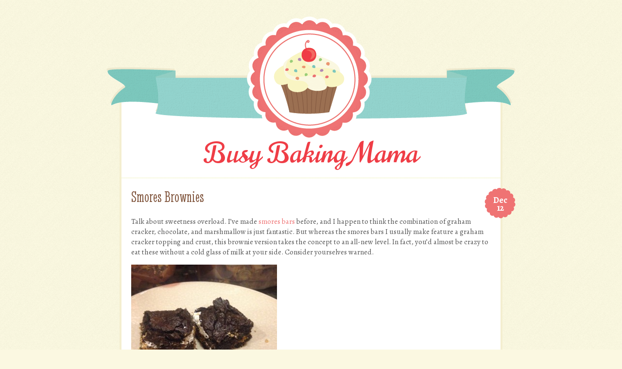

--- FILE ---
content_type: text/html; charset=UTF-8
request_url: https://busybakingmama.com/smores-brownies/
body_size: 7335
content:
<!DOCTYPE html>
<html lang="en-US">
<head>
<meta charset="UTF-8" />
<meta name="viewport" content="width=device-width, initial-scale=1, maximum-scale=10" />
<title>Smores Brownies | Busy Baking Mama</title>
<link rel="profile" href="https://gmpg.org/xfn/11" />
<link rel="pingback" href="https://busybakingmama.com/xmlrpc.php" />
<!--[if lt IE 9]>
<link rel="stylesheet" type="text/css" media="all" href="https://busybakingmama.com/wp-content/themes/buttercream/layouts/ie.css"/>
<![endif]-->
<meta name='robots' content='max-image-preview:large' />
	<style>img:is([sizes="auto" i], [sizes^="auto," i]) { contain-intrinsic-size: 3000px 1500px }</style>
	
	<!--[if lt IE 9]>
	<script src="https://busybakingmama.com/wp-content/themes/buttercream/js/html5.js" type="text/javascript"></script>
	<![endif]-->

<link rel='dns-prefetch' href='//fonts.googleapis.com' />
<link rel="alternate" type="application/rss+xml" title="Busy Baking Mama &raquo; Feed" href="https://busybakingmama.com/feed/" />
<script type="text/javascript">
/* <![CDATA[ */
window._wpemojiSettings = {"baseUrl":"https:\/\/s.w.org\/images\/core\/emoji\/15.0.3\/72x72\/","ext":".png","svgUrl":"https:\/\/s.w.org\/images\/core\/emoji\/15.0.3\/svg\/","svgExt":".svg","source":{"concatemoji":"https:\/\/busybakingmama.com\/wp-includes\/js\/wp-emoji-release.min.js?ver=6.7.1"}};
/*! This file is auto-generated */
!function(i,n){var o,s,e;function c(e){try{var t={supportTests:e,timestamp:(new Date).valueOf()};sessionStorage.setItem(o,JSON.stringify(t))}catch(e){}}function p(e,t,n){e.clearRect(0,0,e.canvas.width,e.canvas.height),e.fillText(t,0,0);var t=new Uint32Array(e.getImageData(0,0,e.canvas.width,e.canvas.height).data),r=(e.clearRect(0,0,e.canvas.width,e.canvas.height),e.fillText(n,0,0),new Uint32Array(e.getImageData(0,0,e.canvas.width,e.canvas.height).data));return t.every(function(e,t){return e===r[t]})}function u(e,t,n){switch(t){case"flag":return n(e,"\ud83c\udff3\ufe0f\u200d\u26a7\ufe0f","\ud83c\udff3\ufe0f\u200b\u26a7\ufe0f")?!1:!n(e,"\ud83c\uddfa\ud83c\uddf3","\ud83c\uddfa\u200b\ud83c\uddf3")&&!n(e,"\ud83c\udff4\udb40\udc67\udb40\udc62\udb40\udc65\udb40\udc6e\udb40\udc67\udb40\udc7f","\ud83c\udff4\u200b\udb40\udc67\u200b\udb40\udc62\u200b\udb40\udc65\u200b\udb40\udc6e\u200b\udb40\udc67\u200b\udb40\udc7f");case"emoji":return!n(e,"\ud83d\udc26\u200d\u2b1b","\ud83d\udc26\u200b\u2b1b")}return!1}function f(e,t,n){var r="undefined"!=typeof WorkerGlobalScope&&self instanceof WorkerGlobalScope?new OffscreenCanvas(300,150):i.createElement("canvas"),a=r.getContext("2d",{willReadFrequently:!0}),o=(a.textBaseline="top",a.font="600 32px Arial",{});return e.forEach(function(e){o[e]=t(a,e,n)}),o}function t(e){var t=i.createElement("script");t.src=e,t.defer=!0,i.head.appendChild(t)}"undefined"!=typeof Promise&&(o="wpEmojiSettingsSupports",s=["flag","emoji"],n.supports={everything:!0,everythingExceptFlag:!0},e=new Promise(function(e){i.addEventListener("DOMContentLoaded",e,{once:!0})}),new Promise(function(t){var n=function(){try{var e=JSON.parse(sessionStorage.getItem(o));if("object"==typeof e&&"number"==typeof e.timestamp&&(new Date).valueOf()<e.timestamp+604800&&"object"==typeof e.supportTests)return e.supportTests}catch(e){}return null}();if(!n){if("undefined"!=typeof Worker&&"undefined"!=typeof OffscreenCanvas&&"undefined"!=typeof URL&&URL.createObjectURL&&"undefined"!=typeof Blob)try{var e="postMessage("+f.toString()+"("+[JSON.stringify(s),u.toString(),p.toString()].join(",")+"));",r=new Blob([e],{type:"text/javascript"}),a=new Worker(URL.createObjectURL(r),{name:"wpTestEmojiSupports"});return void(a.onmessage=function(e){c(n=e.data),a.terminate(),t(n)})}catch(e){}c(n=f(s,u,p))}t(n)}).then(function(e){for(var t in e)n.supports[t]=e[t],n.supports.everything=n.supports.everything&&n.supports[t],"flag"!==t&&(n.supports.everythingExceptFlag=n.supports.everythingExceptFlag&&n.supports[t]);n.supports.everythingExceptFlag=n.supports.everythingExceptFlag&&!n.supports.flag,n.DOMReady=!1,n.readyCallback=function(){n.DOMReady=!0}}).then(function(){return e}).then(function(){var e;n.supports.everything||(n.readyCallback(),(e=n.source||{}).concatemoji?t(e.concatemoji):e.wpemoji&&e.twemoji&&(t(e.twemoji),t(e.wpemoji)))}))}((window,document),window._wpemojiSettings);
/* ]]> */
</script>
<style id='wp-emoji-styles-inline-css' type='text/css'>

	img.wp-smiley, img.emoji {
		display: inline !important;
		border: none !important;
		box-shadow: none !important;
		height: 1em !important;
		width: 1em !important;
		margin: 0 0.07em !important;
		vertical-align: -0.1em !important;
		background: none !important;
		padding: 0 !important;
	}
</style>
<link rel='stylesheet' id='wp-block-library-css' href='https://busybakingmama.com/wp-includes/css/dist/block-library/style.min.css?ver=6.7.1' type='text/css' media='all' />
<style id='classic-theme-styles-inline-css' type='text/css'>
/*! This file is auto-generated */
.wp-block-button__link{color:#fff;background-color:#32373c;border-radius:9999px;box-shadow:none;text-decoration:none;padding:calc(.667em + 2px) calc(1.333em + 2px);font-size:1.125em}.wp-block-file__button{background:#32373c;color:#fff;text-decoration:none}
</style>
<style id='global-styles-inline-css' type='text/css'>
:root{--wp--preset--aspect-ratio--square: 1;--wp--preset--aspect-ratio--4-3: 4/3;--wp--preset--aspect-ratio--3-4: 3/4;--wp--preset--aspect-ratio--3-2: 3/2;--wp--preset--aspect-ratio--2-3: 2/3;--wp--preset--aspect-ratio--16-9: 16/9;--wp--preset--aspect-ratio--9-16: 9/16;--wp--preset--color--black: #000000;--wp--preset--color--cyan-bluish-gray: #abb8c3;--wp--preset--color--white: #ffffff;--wp--preset--color--pale-pink: #f78da7;--wp--preset--color--vivid-red: #cf2e2e;--wp--preset--color--luminous-vivid-orange: #ff6900;--wp--preset--color--luminous-vivid-amber: #fcb900;--wp--preset--color--light-green-cyan: #7bdcb5;--wp--preset--color--vivid-green-cyan: #00d084;--wp--preset--color--pale-cyan-blue: #8ed1fc;--wp--preset--color--vivid-cyan-blue: #0693e3;--wp--preset--color--vivid-purple: #9b51e0;--wp--preset--gradient--vivid-cyan-blue-to-vivid-purple: linear-gradient(135deg,rgba(6,147,227,1) 0%,rgb(155,81,224) 100%);--wp--preset--gradient--light-green-cyan-to-vivid-green-cyan: linear-gradient(135deg,rgb(122,220,180) 0%,rgb(0,208,130) 100%);--wp--preset--gradient--luminous-vivid-amber-to-luminous-vivid-orange: linear-gradient(135deg,rgba(252,185,0,1) 0%,rgba(255,105,0,1) 100%);--wp--preset--gradient--luminous-vivid-orange-to-vivid-red: linear-gradient(135deg,rgba(255,105,0,1) 0%,rgb(207,46,46) 100%);--wp--preset--gradient--very-light-gray-to-cyan-bluish-gray: linear-gradient(135deg,rgb(238,238,238) 0%,rgb(169,184,195) 100%);--wp--preset--gradient--cool-to-warm-spectrum: linear-gradient(135deg,rgb(74,234,220) 0%,rgb(151,120,209) 20%,rgb(207,42,186) 40%,rgb(238,44,130) 60%,rgb(251,105,98) 80%,rgb(254,248,76) 100%);--wp--preset--gradient--blush-light-purple: linear-gradient(135deg,rgb(255,206,236) 0%,rgb(152,150,240) 100%);--wp--preset--gradient--blush-bordeaux: linear-gradient(135deg,rgb(254,205,165) 0%,rgb(254,45,45) 50%,rgb(107,0,62) 100%);--wp--preset--gradient--luminous-dusk: linear-gradient(135deg,rgb(255,203,112) 0%,rgb(199,81,192) 50%,rgb(65,88,208) 100%);--wp--preset--gradient--pale-ocean: linear-gradient(135deg,rgb(255,245,203) 0%,rgb(182,227,212) 50%,rgb(51,167,181) 100%);--wp--preset--gradient--electric-grass: linear-gradient(135deg,rgb(202,248,128) 0%,rgb(113,206,126) 100%);--wp--preset--gradient--midnight: linear-gradient(135deg,rgb(2,3,129) 0%,rgb(40,116,252) 100%);--wp--preset--font-size--small: 13px;--wp--preset--font-size--medium: 20px;--wp--preset--font-size--large: 36px;--wp--preset--font-size--x-large: 42px;--wp--preset--spacing--20: 0.44rem;--wp--preset--spacing--30: 0.67rem;--wp--preset--spacing--40: 1rem;--wp--preset--spacing--50: 1.5rem;--wp--preset--spacing--60: 2.25rem;--wp--preset--spacing--70: 3.38rem;--wp--preset--spacing--80: 5.06rem;--wp--preset--shadow--natural: 6px 6px 9px rgba(0, 0, 0, 0.2);--wp--preset--shadow--deep: 12px 12px 50px rgba(0, 0, 0, 0.4);--wp--preset--shadow--sharp: 6px 6px 0px rgba(0, 0, 0, 0.2);--wp--preset--shadow--outlined: 6px 6px 0px -3px rgba(255, 255, 255, 1), 6px 6px rgba(0, 0, 0, 1);--wp--preset--shadow--crisp: 6px 6px 0px rgba(0, 0, 0, 1);}:where(.is-layout-flex){gap: 0.5em;}:where(.is-layout-grid){gap: 0.5em;}body .is-layout-flex{display: flex;}.is-layout-flex{flex-wrap: wrap;align-items: center;}.is-layout-flex > :is(*, div){margin: 0;}body .is-layout-grid{display: grid;}.is-layout-grid > :is(*, div){margin: 0;}:where(.wp-block-columns.is-layout-flex){gap: 2em;}:where(.wp-block-columns.is-layout-grid){gap: 2em;}:where(.wp-block-post-template.is-layout-flex){gap: 1.25em;}:where(.wp-block-post-template.is-layout-grid){gap: 1.25em;}.has-black-color{color: var(--wp--preset--color--black) !important;}.has-cyan-bluish-gray-color{color: var(--wp--preset--color--cyan-bluish-gray) !important;}.has-white-color{color: var(--wp--preset--color--white) !important;}.has-pale-pink-color{color: var(--wp--preset--color--pale-pink) !important;}.has-vivid-red-color{color: var(--wp--preset--color--vivid-red) !important;}.has-luminous-vivid-orange-color{color: var(--wp--preset--color--luminous-vivid-orange) !important;}.has-luminous-vivid-amber-color{color: var(--wp--preset--color--luminous-vivid-amber) !important;}.has-light-green-cyan-color{color: var(--wp--preset--color--light-green-cyan) !important;}.has-vivid-green-cyan-color{color: var(--wp--preset--color--vivid-green-cyan) !important;}.has-pale-cyan-blue-color{color: var(--wp--preset--color--pale-cyan-blue) !important;}.has-vivid-cyan-blue-color{color: var(--wp--preset--color--vivid-cyan-blue) !important;}.has-vivid-purple-color{color: var(--wp--preset--color--vivid-purple) !important;}.has-black-background-color{background-color: var(--wp--preset--color--black) !important;}.has-cyan-bluish-gray-background-color{background-color: var(--wp--preset--color--cyan-bluish-gray) !important;}.has-white-background-color{background-color: var(--wp--preset--color--white) !important;}.has-pale-pink-background-color{background-color: var(--wp--preset--color--pale-pink) !important;}.has-vivid-red-background-color{background-color: var(--wp--preset--color--vivid-red) !important;}.has-luminous-vivid-orange-background-color{background-color: var(--wp--preset--color--luminous-vivid-orange) !important;}.has-luminous-vivid-amber-background-color{background-color: var(--wp--preset--color--luminous-vivid-amber) !important;}.has-light-green-cyan-background-color{background-color: var(--wp--preset--color--light-green-cyan) !important;}.has-vivid-green-cyan-background-color{background-color: var(--wp--preset--color--vivid-green-cyan) !important;}.has-pale-cyan-blue-background-color{background-color: var(--wp--preset--color--pale-cyan-blue) !important;}.has-vivid-cyan-blue-background-color{background-color: var(--wp--preset--color--vivid-cyan-blue) !important;}.has-vivid-purple-background-color{background-color: var(--wp--preset--color--vivid-purple) !important;}.has-black-border-color{border-color: var(--wp--preset--color--black) !important;}.has-cyan-bluish-gray-border-color{border-color: var(--wp--preset--color--cyan-bluish-gray) !important;}.has-white-border-color{border-color: var(--wp--preset--color--white) !important;}.has-pale-pink-border-color{border-color: var(--wp--preset--color--pale-pink) !important;}.has-vivid-red-border-color{border-color: var(--wp--preset--color--vivid-red) !important;}.has-luminous-vivid-orange-border-color{border-color: var(--wp--preset--color--luminous-vivid-orange) !important;}.has-luminous-vivid-amber-border-color{border-color: var(--wp--preset--color--luminous-vivid-amber) !important;}.has-light-green-cyan-border-color{border-color: var(--wp--preset--color--light-green-cyan) !important;}.has-vivid-green-cyan-border-color{border-color: var(--wp--preset--color--vivid-green-cyan) !important;}.has-pale-cyan-blue-border-color{border-color: var(--wp--preset--color--pale-cyan-blue) !important;}.has-vivid-cyan-blue-border-color{border-color: var(--wp--preset--color--vivid-cyan-blue) !important;}.has-vivid-purple-border-color{border-color: var(--wp--preset--color--vivid-purple) !important;}.has-vivid-cyan-blue-to-vivid-purple-gradient-background{background: var(--wp--preset--gradient--vivid-cyan-blue-to-vivid-purple) !important;}.has-light-green-cyan-to-vivid-green-cyan-gradient-background{background: var(--wp--preset--gradient--light-green-cyan-to-vivid-green-cyan) !important;}.has-luminous-vivid-amber-to-luminous-vivid-orange-gradient-background{background: var(--wp--preset--gradient--luminous-vivid-amber-to-luminous-vivid-orange) !important;}.has-luminous-vivid-orange-to-vivid-red-gradient-background{background: var(--wp--preset--gradient--luminous-vivid-orange-to-vivid-red) !important;}.has-very-light-gray-to-cyan-bluish-gray-gradient-background{background: var(--wp--preset--gradient--very-light-gray-to-cyan-bluish-gray) !important;}.has-cool-to-warm-spectrum-gradient-background{background: var(--wp--preset--gradient--cool-to-warm-spectrum) !important;}.has-blush-light-purple-gradient-background{background: var(--wp--preset--gradient--blush-light-purple) !important;}.has-blush-bordeaux-gradient-background{background: var(--wp--preset--gradient--blush-bordeaux) !important;}.has-luminous-dusk-gradient-background{background: var(--wp--preset--gradient--luminous-dusk) !important;}.has-pale-ocean-gradient-background{background: var(--wp--preset--gradient--pale-ocean) !important;}.has-electric-grass-gradient-background{background: var(--wp--preset--gradient--electric-grass) !important;}.has-midnight-gradient-background{background: var(--wp--preset--gradient--midnight) !important;}.has-small-font-size{font-size: var(--wp--preset--font-size--small) !important;}.has-medium-font-size{font-size: var(--wp--preset--font-size--medium) !important;}.has-large-font-size{font-size: var(--wp--preset--font-size--large) !important;}.has-x-large-font-size{font-size: var(--wp--preset--font-size--x-large) !important;}
:where(.wp-block-post-template.is-layout-flex){gap: 1.25em;}:where(.wp-block-post-template.is-layout-grid){gap: 1.25em;}
:where(.wp-block-columns.is-layout-flex){gap: 2em;}:where(.wp-block-columns.is-layout-grid){gap: 2em;}
:root :where(.wp-block-pullquote){font-size: 1.5em;line-height: 1.6;}
</style>
<link rel='stylesheet' id='googlefonts-css' href="https://fonts.googleapis.com/css?family=Norican%7CAlegreya%3A400italic%2C700italic%2C400%2C700%7CStint+Ultra+Condensed&#038;ver=6.7.1" type='text/css' media='all' />
<link rel='stylesheet' id='mediaie-css' href='https://busybakingmama.com/wp-content/themes/buttercream/layouts/ie.css?ver=6.7.1' type='text/css' media='all' />
<link rel='stylesheet' id='style-css' href='https://busybakingmama.com/wp-content/themes/buttercream/style.css?ver=6.7.1' type='text/css' media='all' />
<script type="text/javascript" src="https://busybakingmama.com/wp-includes/js/jquery/jquery.min.js?ver=3.7.1" id="jquery-core-js"></script>
<script type="text/javascript" src="https://busybakingmama.com/wp-includes/js/jquery/jquery-migrate.min.js?ver=3.4.1" id="jquery-migrate-js"></script>
<link rel="https://api.w.org/" href="https://busybakingmama.com/wp-json/" /><link rel="alternate" title="JSON" type="application/json" href="https://busybakingmama.com/wp-json/wp/v2/posts/716" /><link rel="EditURI" type="application/rsd+xml" title="RSD" href="https://busybakingmama.com/xmlrpc.php?rsd" />
<meta name="generator" content="WordPress 6.7.1" />
<link rel="canonical" href="https://busybakingmama.com/smores-brownies/" />
<link rel='shortlink' href='https://busybakingmama.com/?p=716' />
<link rel="alternate" title="oEmbed (JSON)" type="application/json+oembed" href="https://busybakingmama.com/wp-json/oembed/1.0/embed?url=https%3A%2F%2Fbusybakingmama.com%2Fsmores-brownies%2F" />
<link rel="alternate" title="oEmbed (XML)" type="text/xml+oembed" href="https://busybakingmama.com/wp-json/oembed/1.0/embed?url=https%3A%2F%2Fbusybakingmama.com%2Fsmores-brownies%2F&#038;format=xml" />

<style type="text/css">
	#header-imagesm {
		background-image:url('https://busybakingmama.com/wp-content/themes/buttercream/img/cupcake-sm.png');
	}
	.bluebar {
		background-image:url('https://busybakingmama.com/wp-content/themes/buttercream/img/bar-cupcake.png');
	}

	@media only screen and (-moz-min-device-pixel-ratio: 1.5), only screen and (-o-min-device-pixel-ratio: 3/2), only screen and (-webkit-min-device-pixel-ratio: 1.5), only screen and (min-device-pixel-ratio: 1.5) {

		#header-image img {
			background-image:url('https://busybakingmama.com/wp-content/themes/buttercream/img/cupcake@2x.png');
			background-repeat: no-repeat;
			background-size: 850px 265px;
			padding-right: 9999px;
			background-position: 9999px;
			margin-left: -9999px;
		}

		#header-imagesm {
			background-image:url('https://busybakingmama.com/wp-content/themes/buttercream/img/cupcake-sm@2x.png');
			background-size: 200px auto;
		}
	}
</style>

<style type="text/css" id="custom-background-css">
body.custom-background { background-image: url("https://busybakingmama.com/wp-content/themes/buttercream/img/background.png"); background-position: left top; background-size: auto; background-repeat: repeat; background-attachment: scroll; }
</style>
	</head>

<body class="post-template-default single single-post postid-716 single-format-standard custom-background group-blog style-cupcake">
<div id="page" class="hfeed site">
					<div id="header-image">
			<a href="https://busybakingmama.com/" title="Busy Baking Mama" rel="home">
				<img src="https://busybakingmama.com/wp-content/themes/buttercream/img/cupcake.png" width="850" height="265" alt="" />
			</a>
		</div>
						<div id="header-imagesm"></div>
			<div class="bluebar"></div>
	
	<header id="masthead" class="site-header" role="banner">
		<hgroup>
			<h1 class="site-title"><a href="https://busybakingmama.com/" title="Busy Baking Mama" rel="home">Busy Baking Mama</a></h1>
			<h2 class="site-description"></h2>
		</hgroup>
	</header><!-- #masthead .site-header -->

	<div id="main">
		<div id="primary" class="site-content">
			<div id="content" role="main">

			
				
<article id="post-716" class="post-716 post type-post status-publish format-standard hentry category-brownies-and-bars tag-smores-brownies">
	<header class="entry-header">
				<div class="entry-meta">
			<div class="post-date"><a href="https://busybakingmama.com/smores-brownies/" rel="bookmark" title="Permanent Link toSmores Brownies"><span class="post-month">Dec</span> <span class="post-day">12</span> </a></div>		</div><!-- .entry-meta -->
		<h1 class="entry-title">Smores Brownies</h1>
	</header><!-- .entry-header -->

	<div class="entry-content">
		<p>Talk about sweetness overload. I&#8217;ve made <a title="smores bars" href="https://busybakingmama.com/smores-bars/" target="_blank">smores bars</a> before, and I happen to think the combination of graham cracker, chocolate, and marshmallow is just fantastic. But whereas the smores bars I usually make feature a graham cracker topping and crust, this brownie version takes the concept to an all-new level. In fact, you&#8217;d almost be crazy to eat these without a cold glass of milk at your side. Consider yourselves warned.</p>
<p><a href="https://busybakingmama.com/wp-content/uploads/2013/12/smoresbrownies.jpg"><img fetchpriority="high" decoding="async" class="alignnone size-medium wp-image-726" alt="smoresbrownies" src="https://busybakingmama.com/wp-content/uploads/2013/12/smoresbrownies-300x202.jpg" width="300" height="202" srcset="https://busybakingmama.com/wp-content/uploads/2013/12/smoresbrownies-300x202.jpg 300w, https://busybakingmama.com/wp-content/uploads/2013/12/smoresbrownies-1024x692.jpg 1024w, https://busybakingmama.com/wp-content/uploads/2013/12/smoresbrownies.jpg 1274w" sizes="(max-width: 300px) 100vw, 300px" /></a></p>
<p>Smores Brownies</p>
<p><strong>Ingredients:</strong></p>
<p>1 stick of butter, melted<br />
1/2 cup granulated sugar<br />
1/2 cup dark brown sugar<br />
1 large egg<br />
1 tsp vanilla<br />
1 cup AP flour<br />
1/4 tsp salt<br />
1/2 cup dark cocoa powder (I used Hershey’s Special Dark)<br />
3/4 cup crushed graham crackers<br />
1 and 1/2 cups marshmallow fluff</p>
<p><strong>Method:</strong></p>
<ol>
<li>Preheat your oven to 350 degrees. Grease an 8×8 baking pan and set aside.</li>
<li>In a large bowl, whisk together the butter, sugars, egg, and vanilla. Set aside.</li>
<li>In a small bowl, combine the flour, salt, and cocoa powder.</li>
<li>Mix the dry ingredients into the wet until well-combined.</li>
<li>Pour half of the batter into your prepared pan.</li>
<li>Sprinkle the graham cracker crumbs on top of the brownie layer. Then, use a spoon or spatula coated with cooking spray to spread the marshmallow fluff on top of the graham layer.</li>
<li>Spread the remaining brownie batter on top.</li>
<li>Bake for 30-35 minutes, or until an inserted toothpick comes out clean. Let the brownies cool in the pan for at least an hour before slicing and serving.</li>
</ol>
			</div><!-- .entry-content -->

	<footer class="entry-meta">
		<span class="cat-links"><a href="https://busybakingmama.com/category/brownies-and-bars/" rel="category tag">Brownies and Bars</a></span><span class="tag-links"><a href="https://busybakingmama.com/tag/smores-brownies/" rel="tag">smores brownies</a></span>	</footer><!-- .entry-meta -->
</article><!-- #post-716 -->
			
			</div><!-- #content -->
		</div><!-- #primary .site-content -->
			<nav role="navigation" id="nav-below" class="site-navigation post-navigation">
		<h1 class="assistive-text">Post navigation</h1>

		
			<div class="nav-previous"><a href="https://busybakingmama.com/cinnamon-blondies/" rel="prev"><span class="meta-nav">&laquo;</span> Cinnamon Blondies</a></div>			<div class="nav-next"><a href="https://busybakingmama.com/holiday-chocolate-chip-sugar-cookies/" rel="next">Holiday Chocolate Chip Sugar Cookies <span class="meta-nav">&raquo;</span></a></div>
	
	</nav><!-- #nav-below -->
		</div><!-- #main -->

	<div class="sidebars">
				<div id="sidebar-1" class="widget-area" role="complementary">
						<aside id="categories-2" class="widget widget_categories"><h2 class="widget-title">Recipe Index</h2>
			<ul>
					<li class="cat-item cat-item-2"><a href="https://busybakingmama.com/category/brownies-and-bars/">Brownies and Bars</a>
</li>
	<li class="cat-item cat-item-3"><a href="https://busybakingmama.com/category/cakes/">Cakes</a>
</li>
	<li class="cat-item cat-item-4"><a href="https://busybakingmama.com/category/candy-and-confections/">Candy and Confections</a>
</li>
	<li class="cat-item cat-item-5"><a href="https://busybakingmama.com/category/cookies/">Cookies</a>
</li>
	<li class="cat-item cat-item-6"><a href="https://busybakingmama.com/category/cupcakes/">Cupcakes</a>
</li>
	<li class="cat-item cat-item-7"><a href="https://busybakingmama.com/category/muffins-and-quick-breads/">Muffins and Quick Breads</a>
</li>
	<li class="cat-item cat-item-8"><a href="https://busybakingmama.com/category/pies/">Pies</a>
</li>
			</ul>

			</aside><aside id="pages-2" class="widget widget_pages"><h2 class="widget-title">Resources</h2>
			<ul>
				<li class="page_item page-item-45"><a href="https://busybakingmama.com/about-me/">About Me</a></li>
			</ul>

			</aside><aside id="search-2" class="widget widget_search">	<form method="get" id="searchform" action="https://busybakingmama.com/" role="search">
		<label for="s" class="assistive-text">Search</label>
		<input type="text" class="field" name="s" id="s" placeholder="Search &hellip;" />
		<input type="submit" class="submit" name="submit" id="searchsubmit" value="Go" />
	</form>
</aside>		</div><!-- #secondary .widget-area -->
				<div id="sidebar-2" class="widget-area" role="complementary">
								<aside id="cmeta" class="widget widget_cmeta">			<h2 class="widget-title">Keep in touch</h2>			<ul>
						<li><a href="https://busybakingmama.com/wp-login.php">Log in</a></li>			<li><a href="https://busybakingmama.com/feed/" title="Syndicate this site using RSS 2.0">Entries <abbr title="Really Simple Syndication">RSS</abbr></a></li>			<li><a href="https://busybakingmama.com/comments/feed/" title="The latest comments to all posts in RSS">Comments <abbr title="Really Simple Syndication">RSS</abbr></a></li>									</ul>
		</aside>		</div><!-- #secondary .widget-area -->
				<div id="sidebar-3" class="widget-area" role="complementary">
						
		<aside id="recent-posts-3" class="widget widget_recent_entries">
		<h2 class="widget-title">Recent Posts</h2>
		<ul>
											<li>
					<a href="https://busybakingmama.com/salted-caramel-toffee-chip-cookie-bars-with-milk-chocolate-ganache/">Salted Caramel Toffee Chip Cookie Bars With Milk Chocolate Ganache</a>
									</li>
											<li>
					<a href="https://busybakingmama.com/nutella-brownies/">Nutella Brownies</a>
									</li>
											<li>
					<a href="https://busybakingmama.com/coconut-almond-joy-blondies/">Coconut Almond Joy Blondies</a>
									</li>
											<li>
					<a href="https://busybakingmama.com/peppermint-bark/">Peppermint Bark</a>
									</li>
											<li>
					<a href="https://busybakingmama.com/peanut-butter-blondies-with-reeses-pieces/">Peanut Butter Blondies With Reese&#8217;s Pieces</a>
									</li>
					</ul>

		</aside><aside id="archives-3" class="widget widget_archive"><h2 class="widget-title">Archives</h2>
			<ul>
					<li><a href='https://busybakingmama.com/2014/04/'>April 2014</a></li>
	<li><a href='https://busybakingmama.com/2014/03/'>March 2014</a></li>
	<li><a href='https://busybakingmama.com/2014/02/'>February 2014</a></li>
	<li><a href='https://busybakingmama.com/2014/01/'>January 2014</a></li>
	<li><a href='https://busybakingmama.com/2013/12/'>December 2013</a></li>
	<li><a href='https://busybakingmama.com/2013/11/'>November 2013</a></li>
	<li><a href='https://busybakingmama.com/2013/10/'>October 2013</a></li>
	<li><a href='https://busybakingmama.com/2013/09/'>September 2013</a></li>
	<li><a href='https://busybakingmama.com/2013/08/'>August 2013</a></li>
	<li><a href='https://busybakingmama.com/2013/07/'>July 2013</a></li>
	<li><a href='https://busybakingmama.com/2013/06/'>June 2013</a></li>
	<li><a href='https://busybakingmama.com/2013/05/'>May 2013</a></li>
	<li><a href='https://busybakingmama.com/2013/04/'>April 2013</a></li>
	<li><a href='https://busybakingmama.com/2013/03/'>March 2013</a></li>
	<li><a href='https://busybakingmama.com/2013/02/'>February 2013</a></li>
	<li><a href='https://busybakingmama.com/2013/01/'>January 2013</a></li>
			</ul>

			</aside>		</div><!-- #secondary .widget-area -->
	</div>
	<footer id="colophon" class="site-footer" role="contentinfo">
		<div class="site-info">
						Copyright 2026 Busy Baking Mama 
		</div><!-- .site-info -->
	</footer><!-- .site-footer .site-footer -->
	</div><!-- #page .hfeed .site -->
<script type="text/javascript" src="https://busybakingmama.com/wp-content/themes/buttercream/js/small-menu.js?ver=20120206" id="small-menu-js"></script>

<script defer src="https://static.cloudflareinsights.com/beacon.min.js/vcd15cbe7772f49c399c6a5babf22c1241717689176015" integrity="sha512-ZpsOmlRQV6y907TI0dKBHq9Md29nnaEIPlkf84rnaERnq6zvWvPUqr2ft8M1aS28oN72PdrCzSjY4U6VaAw1EQ==" data-cf-beacon='{"version":"2024.11.0","token":"d6249844dc0d48f3bd5ff1584d43824e","r":1,"server_timing":{"name":{"cfCacheStatus":true,"cfEdge":true,"cfExtPri":true,"cfL4":true,"cfOrigin":true,"cfSpeedBrain":true},"location_startswith":null}}' crossorigin="anonymous"></script>
</body>
</html>


--- FILE ---
content_type: application/javascript
request_url: https://busybakingmama.com/wp-content/themes/buttercream/js/small-menu.js?ver=20120206
body_size: -67
content:
jQuery( document ).ready( function( $ ) {
	var $browserWidth = $( window ).width();
	var $masthead = $( '#masthead' );

	$.fn.smallMenu = function() {
		$( $masthead ).find( '.site-navigation' ).removeClass( 'main-navigation' ).addClass( 'main-small-navigation' );
		$( $masthead ).find( '.site-navigation h1' ).removeClass( 'assistive-text' ).addClass( 'menu-toggle' );

		$( '.menu-toggle' ).click( function () {
			$( $masthead ).find( '.menu' ).toggle();
			$( this ).toggleClass( 'toggled-on' );
		});
	}

	$(window).resize(function() {
		var $browserWidth = $( window ).width();

		if ( $browserWidth < 600 ) {
			$.fn.smallMenu();
		} else {
			$( $masthead ).find( '.site-navigation' ).removeClass( 'main-small-navigation' ).addClass( 'main-navigation' );
			$( $masthead ).find( '.site-navigation h1' ).removeClass( 'menu-toggle' ).addClass( 'assistive-text' );
			$( $masthead ).find( '.menu' ).removeAttr( 'style' );
		}
	});

	if ( $browserWidth < 600 ) {
		$.fn.smallMenu();
	}

} );